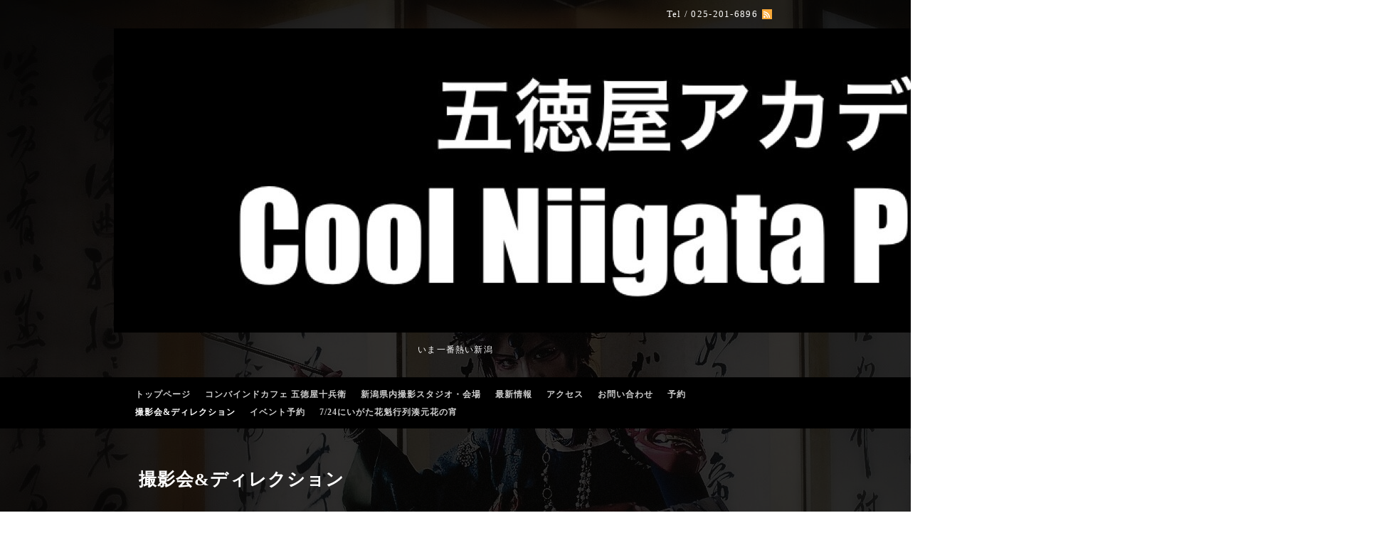

--- FILE ---
content_type: text/html; charset=utf-8
request_url: https://cool-niigata.com/free/photograph
body_size: 3798
content:
<!DOCTYPE html PUBLIC "-//W3C//DTD XHTML 1.0 Transitional//EN" "http://www.w3.org/TR/xhtml1/DTD/xhtml1-transitional.dtd">
<html xmlns="http://www.w3.org/1999/xhtml" xml:lang="ja" lang="ja">
<head>
  <meta http-equiv="content-type" content="text/html; charset=utf-8" />
  <title>撮影会&ディレクション - Cool Niigata 
五徳屋アカデミー</title>
  <meta name="viewport" content="width=device-width, initial-scale=1, maximum-scale=1, user-scalable=yes" />
  <meta name="keywords" content="五徳屋,花魁,新潟,コススト,新潟,ロケーション撮影,コスプレ" />
  <meta name="description" content="2021/6/5 みか花魁撮影会 廓跡五十嵐家住宅ヘアメイク・ロケーション・モデル設定を含んだ撮影ディレクション付きの撮影会の主催開催をしております。カメラマンや被写..." />
  <meta property="og:title" content="Cool Niigata 
五徳屋アカデミー" />
  <meta property="og:image" content="https://cdn.goope.jp/73834/210919133533532x.jpg" />
  <meta property="og:site_name" content="Cool Niigata 
五徳屋アカデミー" />
  <meta http-equiv="content-style-type" content="text/css" />
  <meta http-equiv="content-script-type" content="text/javascript" />
  
  <link rel="alternate" type="application/rss+xml" title="Cool Niigata 
五徳屋アカデミー / RSS" href="/feed.rss" />
  <link href='//fonts.googleapis.com/css?family=Caudex' rel='stylesheet' type='text/css'>
  <style type="text/css" media="all">@import "/style.css?465604-1590396020";</style>
  <script type="text/javascript" src="/assets/jquery/jquery-1.9.1.min.js"></script>
  <script type="text/javascript" src="/js/tooltip.js"></script>
  <script type="text/javascript" src="/assets/colorbox/jquery.colorbox-min.js"></script>
  <script type="text/javascript" src="/assets/jscrollpane/jscrollpane.js"></script>
  <script type="text/javascript" src="/assets/bgstretcher/bgstretcher_black.js"></script>
  <script type="text/javascript" src="/assets/responsiveslides/responsiveslides.min.js"></script>
  <script type="text/javascript" src="/assets/footerfixed/footerfixed.js"></script>
  <script>
    $(document).ready(function(){
      $("#main").find(".thickbox").colorbox({rel:'thickbox',maxWidth: '98%'});
    });
  </script>
</head>

<body id="free" class="id_381312" class="smartphone">
  <div id="wrapper" class="bg_slide">
    <div id="wrapper_inner">
      <div class="shop_title">
        <div class="shop_rss shop_rss_smartphone"><a href="/feed.rss"><img src="/img/theme_black/rss.png" /></a></div>
        <div class="shop_tel shop_tel_smartphone">Tel&nbsp;/&nbsp;025-201-6896</div>
      </div>
      <div class="site_title">
        <h1 class="site_logo"><a href="https://cool-niigata.com"><img src='//cdn.goope.jp/73834/210919133533532x.jpg' alt='Cool Niigata 
五徳屋アカデミー' /></a></h1>
        <div class="site_description site_description_smartphone">いま一番熱い新潟</div>
      </div>

      
      
      <!-- END top -->

      <!-- ナビゲーション部分ここから // -->
      <script>
      $(function(){
        $(".menubtn").click(function(){
          $("#navi_inner").slideToggle(700);
        });
      });
      </script>

      <div id="navi">
        <div class="menubtn">MENU</div>
        <div id="navi_inner">
          <ul>
            
            <li><a href="/"  class="navi_top">トップページ</a></li>
            
            <li><a href="/free/gotokuyacafe"  class="navi_free free_175867">コンバインドカフェ 五徳屋十兵衛</a></li>
            
            <li><a href="/menu"  class="navi_menu">新潟県内撮影スタジオ・会場</a></li>
            
            <li><a href="/info"  class="navi_info">最新情報</a></li>
            
            <li><a href="/about"  class="navi_about">アクセス</a></li>
            
            <li><a href="/contact"  class="navi_contact">お問い合わせ</a></li>
            
            <li><a href="/reservation"  class="navi_reservation">予約</a></li>
            
            <li><a href="/free/photograph"  class="navi_free free_381312 active">撮影会&ディレクション</a></li>
            
            <li><a href="/reservation/event/"  class="navi_event_reservation">イベント予約</a></li>
            
            <li><a href="/free/hananoyoi"  class="navi_free free_423731">7/24にいがた花魁行列湊元花の宵</a></li>
            
          </ul>
          <br class="clear" />
        </div>
      </div>
      <!-- // ナビゲーション部分ここまで -->

      <div class="under_navi"></div>
      <div id="contents">
        <div id="contents_inner">

          <ul class="sub_navi_side">
            
            
            
            
            
            
            
            
            
            
            
            
            
            
            
            
            
            
            
            
            
          </ul>

          <!-- メイン部分ここから -->
          <div id="main">
            <div id="main_inner">

            

            

            

            

            

            

            

            

            
            <!--  ページ：フリーページ  -->
             <h2 class="page_title">撮影会&ディレクション</h2>
             <div class="free_area">
              <p><a href="https://cdn.goope.jp/73834/210610153930-60c1b3a2ef134.jpg" target="_blank"><img src="https://cdn.goope.jp/73834/210610153930-60c1b3a2ef134_l.jpg" alt="A95C1A87-90F8-4413-8644-67BEC076F8F2.jpeg" /></a></p>
<p>2021/6/5 みか花魁撮影会 廓跡五十嵐家住宅</p>
<p>ヘアメイク・ロケーション・モデル設定を含んだ撮影ディレクション付きの撮影会の主催開催をしております。</p>
<p>カメラマンや被写体のご希望イメージに則した撮影会のディレクションを承ります。</p>
<p>&nbsp;通常のポトレ撮影会とはひと味違う、世界観を丸ごと味わい表現する事を目的とした撮影をお楽しみください。</p>
<p>&nbsp;</p>
<p>撮影会の開催をご検討の方のサポートもいたします。お気軽にお問い合わせ下さい。</p>
<p>&nbsp;</p>
<p><a href="https://cdn.goope.jp/73834/210108111952-5ff7c148ef7ae.jpg" target="_blank"><img src="https://cdn.goope.jp/73834/210108111952-5ff7c148ef7ae_l.jpg" alt="49766AC5-5C6E-4604-8423-14A9DD47D144.jpeg" /></a>万代ガルベストン通り　ストリートフォト撮影会</p>
<p>&nbsp;</p>
<p><a href="https://cdn.goope.jp/73834/210108094049-5ff7aa1108eda.jpg" target="_blank"><img src="https://cdn.goope.jp/73834/210108094049-5ff7aa1108eda_l.jpg" alt="101DF683-2AF4-4C66-BC5D-963D0B3BA5F2.jpeg" /></a>佐渡　願　賽の河原撮影会　新潟二科会写真部様<a href="https://cdn.goope.jp/73834/210108094049-5ff7aa1108eda.jpg" target="_blank"></a></p>
<p><a href="https://cdn.goope.jp/73834/210108103233-5ff7b6317ddf9.jpg" target="_blank"><img src="https://cdn.goope.jp/73834/210108103233-5ff7b6317ddf9_l.jpg" alt="ビジュアル撮影会" /></a></p>
<p>&nbsp;<a href="https://cdn.goope.jp/73834/210109084134-5ff8edae0bc3b.jpg" target="_blank"><img src="https://cdn.goope.jp/73834/210109084134-5ff8edae0bc3b_l.jpg" alt="AFE40C1A-E847-4DF8-BA9F-64DAA778BC0A.jpeg" /></a>関川村渡邉邸撮影会　二科会新潟カメラ部</p>
<p>&nbsp;</p>
             </div>
             
             
            </div>
          </div>
          <!-- // メイン部分ここまで -->
        </div>
      </div>
      <!-- // contentsここまで -->

      <!-- フッター部分ここから // -->
      <div id="footer">
        <div id="footer_inner">
          <!-- BEGIN top -->
          <!--  ページ：トップ  -->
          <div class="slider_comment_pc_wrap">
            <div class="slider_comment_pc_wrap_inner"></div>
          </div>
          <script type="text/javascript">
          $(window).on('ready load', function() {
            $('.top_info_message,.welcome_area_message').jScrollPane();
          });
          </script>

          <div id="welcome_info_area" class="clearfix">
            <div class="welcome_info_area_inner">
              <div class="welcome_area">
                <h2 class="welcome_area_title">Welcome</h2>
                <div class="welcome_area_message welcome_area_message_smartphone"><div></div></div>
              </div>
              
            </div>
          </div>
          

          <!-- サイドバー部分ここから // -->
          <div id="sidebar">
            <div id="sidebar_inner" class="clearfix">
              <!-- ナビゲーションパーツここから // -->
              <div class="navi_parts_smartphone">
              <div id="navi_parts">
<div class="navi_parts_detail">
<div id="google_translate_element"></div><script type="text/javascript">function googleTranslateElementInit() {new google.translate.TranslateElement({pageLanguage: 'ja', includedLanguages: 'en,es,fr,it,ja,ko,zh-CN,zh-TW', layout: google.translate.TranslateElement.InlineLayout.SIMPLE}, 'google_translate_element');}</script><script type="text/javascript" src="//translate.google.com/translate_a/element.js?cb=googleTranslateElementInit"></script>
</div>
</div>
<div id="social_widgets">
<div id="widget_twitter_follow" class="social_widget">
<div style="text-align:left;padding-bottom:10px;">
<a href="https://twitter.com/gotokuya" class="twitter-follow-button" data-show-count="false" data-lang="ja">Follow @gotokuya</a>
<script>!function(d,s,id){var js,fjs=d.getElementsByTagName(s)[0];if(!d.getElementById(id)){js=d.createElement(s);js.id=id;js.src="//platform.twitter.com/widgets.js";fjs.parentNode.insertBefore(js,fjs);}}(document,"script","twitter-wjs");</script>
</div>
</div>
<div id="widget_twitter_tweet" class="social_widget">
<div style="text-align:left;padding-bottom:10px;">
<a href="https://twitter.com/share" class="twitter-share-button" data-url="https://cool-niigata.com" data-text="Cool Niigata 
五徳屋アカデミー" data-lang="ja">Tweet</a>
<script>!function(d,s,id){var js,fjs=d.getElementsByTagName(s)[0];if(!d.getElementById(id)){js=d.createElement(s);js.id=id;js.src="https://platform.twitter.com/widgets.js";fjs.parentNode.insertBefore(js,fjs);}}(document,"script","twitter-wjs");</script>
</div>
</div>

</div>

              </div>
              <!-- // ナビゲーションパーツここまで -->
              <div class="today_area today_area_smartphone">
                <div class="today_title">2026.01.17 Saturday</div>
                
              </div>
              <div class="counter_area counter_area_smartphone">
                <div class="counter_title">カウンター</div>
                <div class="counter_today">
                  Today&nbsp;:&nbsp;<span class="num">348</span>
                </div>
                <div class="counter_yesterday">
                  Yesterday&nbsp;:&nbsp;<span class="num">241</span>
                </div>
                <div class="counter_total">
                  Total&nbsp;:&nbsp;<span class="num">806625</span>
                </div>
              </div>
              <div class="qr_area qr_area_smartphone">
                <div class="qr_title">携帯サイト</div>
                <div class="qr_img"><img src="//r.goope.jp/qr/cool-niigata"width="100" height="100" /></div>
              </div>
            </div>
          </div>
          <!-- // サイドバー部分ここまで -->

          <!-- // コピーライト部分ここから -->
          <div id="footer_copyright">
            <div id="footer_copyright_inner">
              <!--  スマホ用店舗名表示部分 -->
              <div class="shop_title_footer clearfix">
                <div class="shop_info_footer">
                  <div class="shop_rss shop_rss_footer"><a href="/feed.rss"><img src="/img/theme_black/rss.png" /></a></div>
                  <div class="shop_name shop_name_footer">五徳屋十兵衛CoolNiigata事業部&nbsp; </div>
                </div>
                <div class="shop_tel shop_tel_footer">025-201-6896</div>
              </div>
              <!--  スマホ用店舗名表示部分ここまで -->
              <div>
                <div class="copyright copyright_smartphone">&copy;2026 <a href="https://cool-niigata.com">五徳屋十兵衛CoolNiigata事業部</a>. All Rights Reserved.　
                </div>
                <div class="powered_wrap powered_smartphone">
                  <span class="powered">
                    Powered by <a href="https://goope.jp/">グーペ</a> / <a href="https://admin.goope.jp/">Admin</a>
                  </span>
                  <span class="social_wrap">
                    
                    <a href="https://twitter.com/gotokuya" target="_blank">
                      <span class="icon-twitter"></span>
                    </a>
                    
                    
                    
                  </span>
                </div>
              </div>
            </div>
          </div>
          <!-- // コピーライト部分ここまで -->
        </div>
      </div>
      <!-- // フッター部分ここまで -->
    <!-- wrapper_innerここまで -->
    </div>
  <!--  wrapperここまで -->
  </div>
</body>
</html>